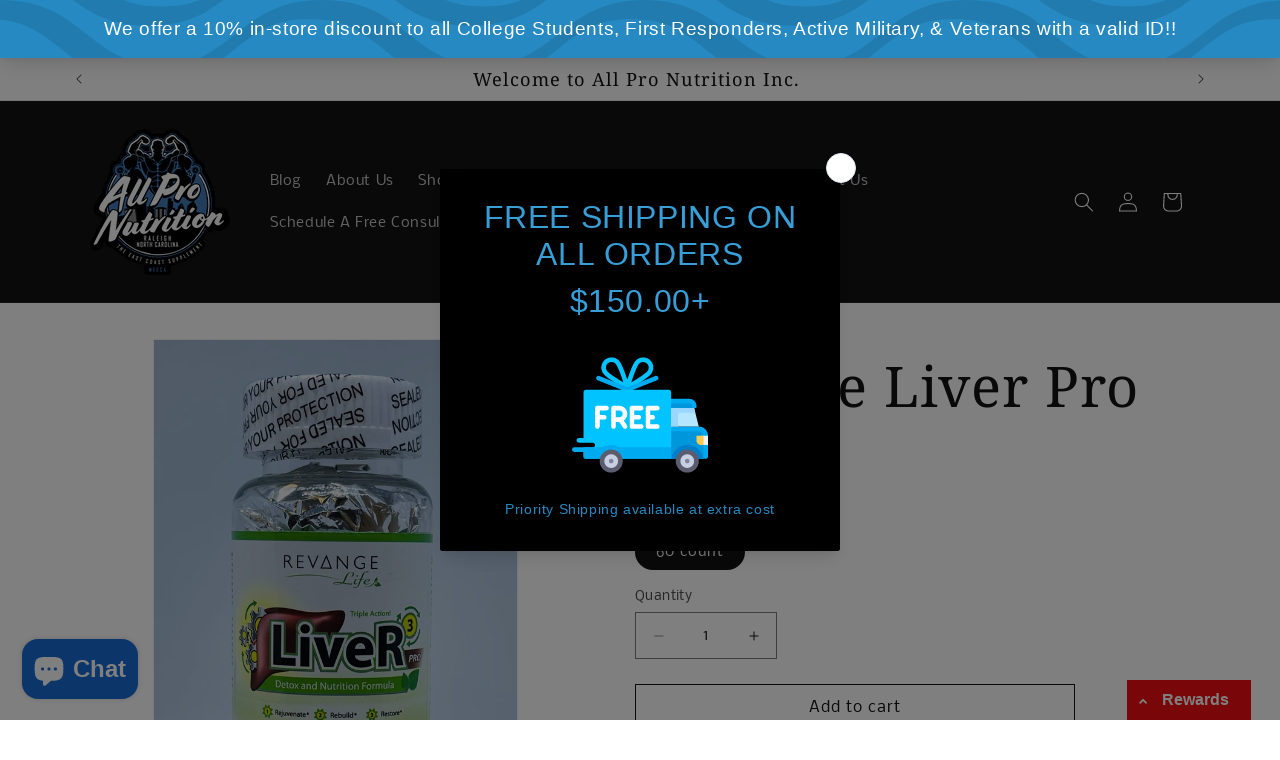

--- FILE ---
content_type: text/css; charset=utf-8
request_url: https://allpronutritioninc.com/apps/tm-widget/store/mcssv2
body_size: 312
content:
@import url(https://fonts.googleapis.com/css2?family=MuseoModerno:wght@100;200;300;400;500;600;700;800;900&display=swap);:root{--widget-btn-color:#f30f13;--widget-font-color:#FFFFFF;--widget-btn-font-case:capitalize;--widget-button-font-weight:600;--header-color:#f30f13;--header-font-color:#FFFFFF;--header-font-weight:400;--header-font-case:uppercase;--close-btn-color:#FFFFFF;--login-section-color:#f30f13;--login-section-font-color:#FFFFFF;--login-section-font-weight:200;--login-section-font-case:capitalize;--login-btn-color:#FFFFFF;--signup-btn-color:#FFFFFF;--both-btns-font-color:#f30f13;--both-btns-font-case:uppercase;--both-btns-font-weight:400;--both-btns-radius:25px 250px;--both-btns-border:hidden 2px #FFFFFF;--titles-font-color:#494949;--titles-font-weight:600;--titles-font-case:capitalize;--top-card-color:#FFFFFF;--top-card-border:hidden 1px #FFFFFF;--top-card-radius:10px 10px;--bottom-card-color:#FFFFFF;--bottom-card-border:hidden 1px #f30f13;--bottom-card-radius:10px 10px;--top-icons-colors:#f30f13;--bottom-icons-colors:#f30f13;--rewards-main-font-color:#f30f13;--rewards-main-font-weight:500;--rewards-main-font-case:uppercase;--rewards-sec-font-color:#fff;--rewards-sec-font-weight:400;--rewards-sec-font-case:capitalize;--inactive-dot-color:#f30f13;--active-dot-color:#494949;--dots-border:solid 1px #494949}:root{--active-nav-btn-color:var(--active-dot-color);--active-nav-btn-font-color:var(--inactive-dot-color);--inactive-nav-btn-color:var(--inactive-dot-color);--inactive-nav-btn-font-color:var(--active-dot-color);--claim-reward-btn-color:var(--login-btn-color);--claim-reward-btn-font-color:var(--both-btns-font-color:);--history-font-color:var(--titles-font-color)}.widget{background-color:transparent}.cont{background-color:var(--widget-btn-color);text-transform:var(--widget-btn-font-case);font-family:var(--font-family);font-weight:var(--widget-button-font-weight);border-top-left-radius:0;border-top-right-radius:0;font-size:9px}

--- FILE ---
content_type: image/svg+xml
request_url: https://uc.pop-convert.com/550241be-c500-4c6f-86ef-a3c0df6cc660/
body_size: 1381
content:
<?xml version="1.0" encoding="iso-8859-1"?>
<!-- Generator: Adobe Illustrator 19.0.0, SVG Export Plug-In . SVG Version: 6.00 Build 0)  -->
<svg version="1.1" id="Layer_1" xmlns="http://www.w3.org/2000/svg" xmlns:xlink="http://www.w3.org/1999/xlink" x="0px" y="0px"
	 viewBox="0 0 512 512" style="enable-background:new 0 0 512 512;" xml:space="preserve">
<path style="fill:#00C3FF;" d="M305.865,72.35c-1.373-10.174-6.619-19.203-14.78-25.428c-16.865-12.86-41.025-9.598-53.864,7.25
	c-9.114,11.942-21.023,44.931-28.95,68.903c-7.926-23.972-19.836-56.961-28.95-68.903c-12.848-16.852-37.008-20.101-53.864-7.25
	c-8.161,6.224-13.406,15.255-14.78,25.428c-1.365,10.174,1.305,20.272,7.534,28.432c14.22,18.652,78.559,54.627,85.855,58.665
	c1.314,0.729,2.763,1.089,4.203,1.089c1.437,0,2.816-0.473,4.1-1.173l0.103,0.084c7.297-4.039,71.636-40.013,85.855-58.665
	C304.56,92.622,307.229,82.524,305.865,72.35z M132.008,90.257c-3.415-4.475-4.881-10.012-4.127-15.593
	c0.754-5.581,3.627-10.53,8.102-13.944c3.814-2.903,8.296-4.31,12.754-4.31c6.356,0,12.644,2.856,16.789,8.289
	c7.695,10.089,19.703,43.737,27.822,68.615C168.06,118.389,139.195,99.685,132.008,90.257z M284.534,90.257
	c-7.186,9.42-36.043,28.127-61.339,43.051c8.118-24.873,20.127-58.521,27.822-68.61c4.144-5.432,10.432-8.289,16.789-8.289
	c4.45,0,8.949,1.407,12.754,4.31c4.475,3.415,7.347,8.364,8.102,13.944C289.417,80.244,287.949,85.782,284.534,90.257z"/>
<g>
	<path style="fill:#00AAF0;" d="M208.271,169.214c-1.093,0-2.187-0.207-3.221-0.618l-108.475-43.39
		c-4.45-1.784-6.619-6.831-4.839-11.284c1.78-4.453,6.873-6.597,11.279-4.835l105.255,42.101l105.254-42.102
		c4.407-1.758,9.5,0.382,11.279,4.835c1.779,4.453-0.389,9.5-4.839,11.284l-108.475,43.39
		C210.458,169.007,209.365,169.214,208.271,169.214z"/>
	<path style="fill:#00AAF0;" d="M477.288,299.384H373.153v121.492h130.169c4.792,0,8.678-3.886,8.678-8.678v-78.102
		C512,314.925,496.459,299.384,477.288,299.384z"/>
</g>
<path style="fill:#0096DC;" d="M373.153,316.74h104.136c9.586,0,17.356,7.77,17.356,17.356v86.78H373.153V316.74z"/>
<path style="fill:#007DC8;" d="M493.954,420.875c-4.221-29.427-29.462-52.068-60.056-52.068s-55.835,22.641-60.056,52.068H493.954z"
	/>
<path style="fill:#00AAF0;" d="M442.576,195.248h-69.424v34.712h91.119c2.396,0,4.339-1.943,4.339-4.339v-4.339
	C468.61,206.904,456.955,195.248,442.576,195.248z"/>
<path style="fill:#00C3FF;" d="M364.475,160.536H52.068c-4.792,0-8.678,3.886-8.678,8.678v173.559H26.034
	c-4.797,0-8.678,3.886-8.678,8.678c0,4.792,3.881,8.678,8.678,8.678h52.068c4.797,0,8.678,3.886,8.678,8.678
	s-3.881,8.678-8.678,8.678H43.39v34.712c0,4.792,3.886,8.678,8.678,8.678h321.085V169.214
	C373.153,164.422,369.267,160.536,364.475,160.536z"/>
<path style="fill:#00AAF0;" d="M178.501,377.486c-9.087-5.427-19.619-8.678-30.976-8.678c-11.357,0-21.889,3.251-30.976,8.678H8.678
	c-4.797,0-8.678,3.886-8.678,8.678c0,4.792,3.881,8.678,8.678,8.678H43.39v17.356c0,4.792,3.886,8.678,8.678,8.678h321.085v-43.39
	H178.501z"/>
<g>
	<circle style="fill:#5B5D6E;" cx="433.898" cy="429.55" r="43.39"/>
	<circle style="fill:#5B5D6E;" cx="147.525" cy="429.55" r="43.39"/>
</g>
<polygon style="fill:#B4E6FF;" points="477.288,299.384 459.932,229.96 373.153,229.96 373.153,299.384 "/>
<circle style="fill:#C7CFE2;" cx="147.525" cy="429.55" r="26.034"/>
<circle style="fill:#7F8499;" cx="147.525" cy="429.55" r="8.678"/>
<circle style="fill:#C7CFE2;" cx="433.898" cy="429.55" r="26.034"/>
<circle style="fill:#7F8499;" cx="433.898" cy="429.55" r="8.678"/>
<path style="fill:#9BD6FF;" d="M407.864,247.316h56.407l-4.339-17.356h-86.78v69.424h26.034v-43.39
	C399.186,251.202,403.072,247.316,407.864,247.316z"/>
<path style="fill:#0096DC;" d="M373.153,212.604h69.424c4.792,0,8.678,3.886,8.678,8.678v8.678h-78.102V212.604z"/>
<rect x="485.966" y="334.092" style="fill:#F1F4FB;" width="26.034" height="34.712"/>
<path style="fill:#FFC850;" d="M468.61,334.096v17.356c0,9.585,7.771,17.356,17.356,17.356h8.678v-34.712H468.61z"/>
<g>
	<path style="fill:#FFFFFF;" d="M130.169,221.282H95.458c-4.797,0-8.678,3.881-8.678,8.678v69.424c0,4.797,3.881,8.678,8.678,8.678
		s8.678-3.881,8.678-8.678V273.35h17.356c4.797,0,8.678-3.881,8.678-8.678s-3.881-8.678-8.678-8.678h-17.356v-17.356h26.034
		c4.797,0,8.678-3.881,8.678-8.678S134.966,221.282,130.169,221.282z"/>
	<path style="fill:#FFFFFF;" d="M208.271,251.655c0-16.746-13.628-30.373-30.373-30.373h-21.695c-4.797,0-8.678,3.881-8.678,8.678
		v69.424c0,4.797,3.881,8.678,8.678,8.678c4.797,0,8.678-3.881,8.678-8.678v-17.356h12.712l14.78,22.17
		c1.669,2.509,4.424,3.865,7.229,3.865c1.652,0,3.323-0.475,4.805-1.458c3.992-2.661,5.068-8.042,2.407-12.034l-11.868-17.802
		C202.979,271.298,208.271,262.085,208.271,251.655z M164.881,238.638h13.017c7.178,0,13.017,5.839,13.017,13.017
		s-5.839,13.017-13.017,13.017h-13.017V238.638z"/>
	<path style="fill:#FFFFFF;" d="M260.339,238.638c4.797,0,8.678-3.881,8.678-8.678s-3.881-8.678-8.678-8.678h-34.712
		c-4.797,0-8.678,3.881-8.678,8.678v69.424c0,4.797,3.881,8.678,8.678,8.678h34.712c4.797,0,8.678-3.881,8.678-8.678
		c0-4.797-3.881-8.678-8.678-8.678h-26.034V273.35h17.356c4.797,0,8.678-3.881,8.678-8.678s-3.881-8.678-8.678-8.678h-17.356
		v-17.356L260.339,238.638L260.339,238.638z"/>
	<path style="fill:#FFFFFF;" d="M321.085,290.706h-26.034V273.35h8.678c4.797,0,8.678-3.881,8.678-8.678s-3.881-8.678-8.678-8.678
		h-8.678v-17.356h26.034c4.797,0,8.678-3.881,8.678-8.678s-3.881-8.678-8.678-8.678h-34.712c-4.797,0-8.678,3.881-8.678,8.678
		v69.424c0,4.797,3.881,8.678,8.678,8.678h34.712c4.797,0,8.678-3.881,8.678-8.678C329.763,294.587,325.882,290.706,321.085,290.706
		z"/>
</g>
<g>
</g>
<g>
</g>
<g>
</g>
<g>
</g>
<g>
</g>
<g>
</g>
<g>
</g>
<g>
</g>
<g>
</g>
<g>
</g>
<g>
</g>
<g>
</g>
<g>
</g>
<g>
</g>
<g>
</g>
</svg>
